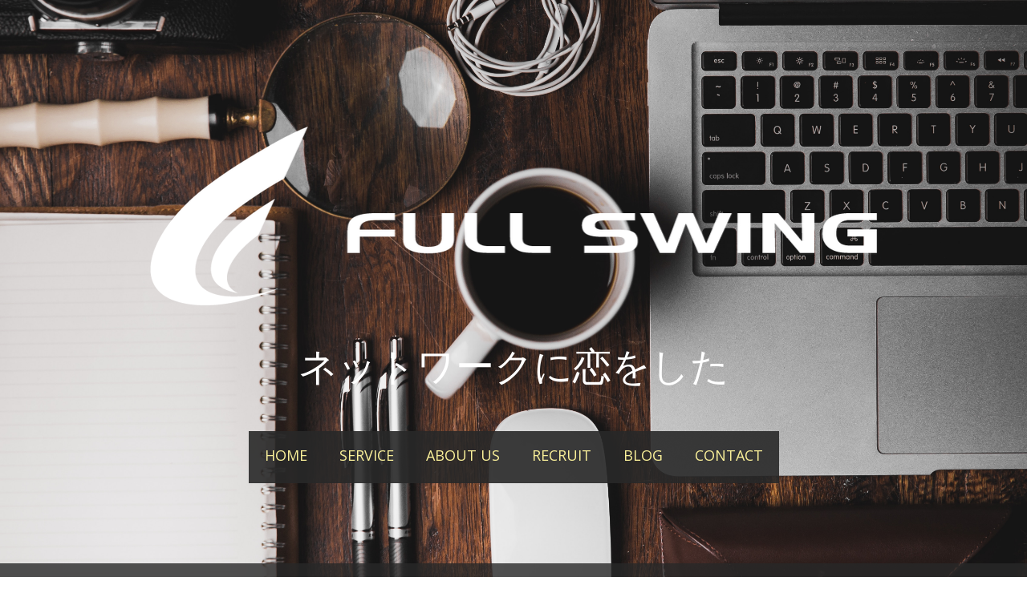

--- FILE ---
content_type: text/html; charset=UTF-8
request_url: https://www.fullswing-works.com/2023/03/30/%E5%A5%BD%E3%81%8D%E3%82%84%E3%81%AD%E3%82%93-%E5%A4%A7%E9%98%AA/
body_size: 12717
content:
<!DOCTYPE html>
<html lang="ja-JP"><head>
    <meta charset="utf-8"/>
    <link rel="dns-prefetch preconnect" href="https://u.jimcdn.com/" crossorigin="anonymous"/>
<link rel="dns-prefetch preconnect" href="https://assets.jimstatic.com/" crossorigin="anonymous"/>
<link rel="dns-prefetch preconnect" href="https://image.jimcdn.com" crossorigin="anonymous"/>
<link rel="dns-prefetch preconnect" href="https://fonts.jimstatic.com" crossorigin="anonymous"/>
<meta name="viewport" content="width=device-width, initial-scale=1"/>
<meta http-equiv="X-UA-Compatible" content="IE=edge"/>
<meta name="description" content=""/>
<meta name="robots" content="index, follow, archive"/>
<meta property="st:section" content=""/>
<meta name="generator" content="Jimdo Creator"/>
<meta name="twitter:title" content="好きやねん、大阪"/>
<meta name="twitter:description" content="御無沙汰しております。 例年以上に猛威を振るった花粉もようやく鳴りを潜め、少しずつですが過ごしやすい春が近づいてきたのではないでしょうか。 私はというと、年明けから出張で一か月半、大阪に滞在していました。 一か月半という期間は自分のキャリアの中でも最長であり、内容も相応にスリリングなものとなりましたが、 やりきった時の感動や達成感もまた、一入だったと思います。 さて、今回の記事ですが、そんなエキサイティングな大阪での日々を彩ってくれた「出張めし」の数々をちょっとしたレビューとともに紹介していこうかなと思っています。このブログを読んでくれている皆様が大阪を訪問される際、少しでも参考になりましたら幸いです。"/>
<meta name="twitter:card" content="summary_large_image"/>
<meta property="og:url" content="https://www.fullswing-works.com/2023/03/30/%E5%A5%BD%E3%81%8D%E3%82%84%E3%81%AD%E3%82%93-%E5%A4%A7%E9%98%AA/"/>
<meta property="og:title" content="好きやねん、大阪"/>
<meta property="og:description" content="御無沙汰しております。 例年以上に猛威を振るった花粉もようやく鳴りを潜め、少しずつですが過ごしやすい春が近づいてきたのではないでしょうか。 私はというと、年明けから出張で一か月半、大阪に滞在していました。 一か月半という期間は自分のキャリアの中でも最長であり、内容も相応にスリリングなものとなりましたが、 やりきった時の感動や達成感もまた、一入だったと思います。 さて、今回の記事ですが、そんなエキサイティングな大阪での日々を彩ってくれた「出張めし」の数々をちょっとしたレビューとともに紹介していこうかなと思っています。このブログを読んでくれている皆様が大阪を訪問される際、少しでも参考になりましたら幸いです。"/>
<meta property="og:type" content="article"/>
<meta property="og:locale" content="ja_JP"/>
<meta property="og:site_name" content="フルスイング株式会社｜ネットワークコンサルティング"/>
<meta name="twitter:image" content="https://image.jimcdn.com/app/cms/image/transf/none/path/s4043691600607a5b/image/i11d6839d9f69214f/version/1680157420/image.jpg"/>
<meta property="og:image" content="https://image.jimcdn.com/app/cms/image/transf/none/path/s4043691600607a5b/image/i11d6839d9f69214f/version/1680157420/image.jpg"/>
<meta property="og:image:width" content="672"/>
<meta property="og:image:height" content="896"/>
<meta property="og:image:secure_url" content="https://image.jimcdn.com/app/cms/image/transf/none/path/s4043691600607a5b/image/i11d6839d9f69214f/version/1680157420/image.jpg"/>
<meta property="article:published_time" content="2023-03-30 15:18:00"/><title>好きやねん、大阪 - フルスイング株式会社｜ネットワークコンサルティング</title>
<link rel="shortcut icon" href="https://u.jimcdn.com/cms/o/s4043691600607a5b/img/favicon.png?t=1538298295"/>
    <link rel="alternate" type="application/rss+xml" title="ブログ" href="https://www.fullswing-works.com/rss/blog"/>    
<link rel="canonical" href="https://www.fullswing-works.com/2023/03/30/好きやねん-大阪/"/>

        <script src="https://assets.jimstatic.com/ckies.js.7c38a5f4f8d944ade39b.js"></script>

        <script src="https://assets.jimstatic.com/cookieControl.js.b05bf5f4339fa83b8e79.js"></script>
    <script>window.CookieControlSet.setToOff();</script>

    <style>html,body{margin:0}.hidden{display:none}.n{padding:5px}#cc-website-title a {text-decoration: none}.cc-m-image-align-1{text-align:left}.cc-m-image-align-2{text-align:right}.cc-m-image-align-3{text-align:center}</style>

        <link href="https://u.jimcdn.com/cms/o/s4043691600607a5b/layout/dm_a9db0fd46b3258a80714e53b24e8205f/css/layout.css?t=1680060185" rel="stylesheet" type="text/css" id="jimdo_layout_css"/>
<script>     /* <![CDATA[ */     /*!  loadCss [c]2014 @scottjehl, Filament Group, Inc.  Licensed MIT */     window.loadCSS = window.loadCss = function(e,n,t){var r,l=window.document,a=l.createElement("link");if(n)r=n;else{var i=(l.body||l.getElementsByTagName("head")[0]).childNodes;r=i[i.length-1]}var o=l.styleSheets;a.rel="stylesheet",a.href=e,a.media="only x",r.parentNode.insertBefore(a,n?r:r.nextSibling);var d=function(e){for(var n=a.href,t=o.length;t--;)if(o[t].href===n)return e.call(a);setTimeout(function(){d(e)})};return a.onloadcssdefined=d,d(function(){a.media=t||"all"}),a};     window.onloadCSS = function(n,o){n.onload=function(){n.onload=null,o&&o.call(n)},"isApplicationInstalled"in navigator&&"onloadcssdefined"in n&&n.onloadcssdefined(o)}     /* ]]> */ </script>     <script>
// <![CDATA[
onloadCSS(loadCss('https://assets.jimstatic.com/web.css.eb85cb55dd9a47226f063339265ecc4f.css') , function() {
    this.id = 'jimdo_web_css';
});
// ]]>
</script>
<link href="https://assets.jimstatic.com/web.css.eb85cb55dd9a47226f063339265ecc4f.css" rel="preload" as="style"/>
<noscript>
<link href="https://assets.jimstatic.com/web.css.eb85cb55dd9a47226f063339265ecc4f.css" rel="stylesheet"/>
</noscript>
    <script>
    //<![CDATA[
        var jimdoData = {"isTestserver":false,"isLcJimdoCom":false,"isJimdoHelpCenter":false,"isProtectedPage":false,"cstok":"7de10fa865bf0d85703b8882a303b468f2ea0d4c","cacheJsKey":"7653e2edaa916a4ff05a3f60695f40abfe10137f","cacheCssKey":"7653e2edaa916a4ff05a3f60695f40abfe10137f","cdnUrl":"https:\/\/assets.jimstatic.com\/","minUrl":"https:\/\/assets.jimstatic.com\/app\/cdn\/min\/file\/","authUrl":"https:\/\/a.jimdo.com\/","webPath":"https:\/\/www.fullswing-works.com\/","appUrl":"https:\/\/a.jimdo.com\/","cmsLanguage":"ja_JP","isFreePackage":false,"mobile":false,"isDevkitTemplateUsed":true,"isTemplateResponsive":true,"websiteId":"s4043691600607a5b","pageId":1759410085,"packageId":2,"shop":{"deliveryTimeTexts":{"1":"\u304a\u5c4a\u3051\u65e5\u6570\uff1a1~3\u65e5","2":"\u304a\u5c4a\u3051\u65e5\u6570\uff1a3~5\u65e5","3":"\u304a\u5c4a\u3051\u65e5\u6570\uff1a5~8\u65e5"},"checkoutButtonText":"\u8cfc\u5165","isReady":false,"currencyFormat":{"pattern":"\u00a4#,##0","convertedPattern":"$#,##0","symbols":{"GROUPING_SEPARATOR":",","DECIMAL_SEPARATOR":".","CURRENCY_SYMBOL":"\uffe5"}},"currencyLocale":"ja_JP"},"tr":{"gmap":{"searchNotFound":"\u5165\u529b\u3055\u308c\u305f\u4f4f\u6240\u306f\u5b58\u5728\u3057\u306a\u3044\u304b\u3001\u898b\u3064\u3051\u308b\u3053\u3068\u304c\u3067\u304d\u307e\u305b\u3093\u3067\u3057\u305f\u3002","routeNotFound":"\u30eb\u30fc\u30c8\u304c\u8a08\u7b97\u3067\u304d\u307e\u305b\u3093\u3067\u3057\u305f\u3002\u76ee\u7684\u5730\u304c\u9060\u3059\u304e\u308b\u304b\u660e\u78ba\u3067\u306f\u306a\u3044\u53ef\u80fd\u6027\u304c\u3042\u308a\u307e\u3059\u3002"},"shop":{"checkoutSubmit":{"next":"\u6b21\u3078","wait":"\u304a\u5f85\u3061\u304f\u3060\u3055\u3044"},"paypalError":"\u30a8\u30e9\u30fc\u304c\u767a\u751f\u3057\u307e\u3057\u305f\u3002\u518d\u5ea6\u304a\u8a66\u3057\u304f\u3060\u3055\u3044\u3002","cartBar":"\u30b7\u30e7\u30c3\u30d4\u30f3\u30b0\u30ab\u30fc\u30c8\u3092\u78ba\u8a8d","maintenance":"\u7533\u3057\u8a33\u3054\u3056\u3044\u307e\u305b\u3093\u3001\u30e1\u30f3\u30c6\u30ca\u30f3\u30b9\u4e2d\u306e\u305f\u3081\u4e00\u6642\u7684\u306b\u30b7\u30e7\u30c3\u30d7\u304c\u5229\u7528\u3067\u304d\u307e\u305b\u3093\u3002\u3054\u8ff7\u60d1\u3092\u304a\u304b\u3051\u3057\u7533\u3057\u8a33\u3054\u3056\u3044\u307e\u305b\u3093\u304c\u3001\u304a\u6642\u9593\u3092\u3042\u3051\u3066\u518d\u5ea6\u304a\u8a66\u3057\u304f\u3060\u3055\u3044\u3002","addToCartOverlay":{"productInsertedText":"\u30ab\u30fc\u30c8\u306b\u5546\u54c1\u304c\u8ffd\u52a0\u3055\u308c\u307e\u3057\u305f","continueShoppingText":"\u8cb7\u3044\u7269\u3092\u7d9a\u3051\u308b","reloadPageText":"\u66f4\u65b0"},"notReadyText":"\u3053\u3061\u3089\u306e\u30b7\u30e7\u30c3\u30d7\u306f\u73fe\u5728\u6e96\u5099\u4e2d\u306e\u305f\u3081\u3054\u5229\u7528\u3044\u305f\u3060\u3051\u307e\u305b\u3093\u3002\u30b7\u30e7\u30c3\u30d7\u30aa\u30fc\u30ca\u30fc\u306f\u4ee5\u4e0b\u3092\u3054\u78ba\u8a8d\u304f\u3060\u3055\u3044\u3002https:\/\/help.jimdo.com\/hc\/ja\/articles\/115005521583","numLeftText":"\u73fe\u5728\u3053\u306e\u5546\u54c1\u306f {:num} \u307e\u3067\u8cfc\u5165\u3067\u304d\u307e\u3059\u3002","oneLeftText":"\u3053\u306e\u5546\u54c1\u306e\u5728\u5eab\u306f\u6b8b\u308a1\u70b9\u3067\u3059"},"common":{"timeout":"\u30a8\u30e9\u30fc\u304c\u767a\u751f\u3044\u305f\u3057\u307e\u3057\u305f\u3002\u5f8c\u307b\u3069\u518d\u5b9f\u884c\u3057\u3066\u304f\u3060\u3055\u3044\u3002"},"form":{"badRequest":"\u30a8\u30e9\u30fc\u304c\u767a\u751f\u3057\u307e\u3057\u305f\u3002\u5f8c\u307b\u3069\u6539\u3081\u3066\u304a\u8a66\u3057\u304f\u3060\u3055\u3044\u3002"}},"jQuery":"jimdoGen002","isJimdoMobileApp":false,"bgConfig":{"id":49352485,"type":"picture","options":{"fixed":true},"images":[{"id":6577527185,"url":"https:\/\/image.jimcdn.com\/app\/cms\/image\/transf\/none\/path\/s4043691600607a5b\/backgroundarea\/if627d6a32d7acbd0\/version\/1570787916\/image.jpg","altText":"","focalPointX":43.572906494140625,"focalPointY":34.64911898275963864080040366388857364654541015625}]},"bgFullscreen":null,"responsiveBreakpointLandscape":767,"responsiveBreakpointPortrait":480,"copyableHeadlineLinks":false,"tocGeneration":false,"googlemapsConsoleKey":false,"loggingForAnalytics":false,"loggingForPredefinedPages":false,"isFacebookPixelIdEnabled":false,"userAccountId":"ca076fb6-e05d-4743-9abd-0a6f6d9677fb"};
    // ]]>
</script>

     <script> (function(window) { 'use strict'; var regBuff = window.__regModuleBuffer = []; var regModuleBuffer = function() { var args = [].slice.call(arguments); regBuff.push(args); }; if (!window.regModule) { window.regModule = regModuleBuffer; } })(window); </script>
    <script src="https://assets.jimstatic.com/web.js.24f3cfbc36a645673411.js" async="true"></script>
    <script src="https://assets.jimstatic.com/at.js.62588d64be2115a866ce.js"></script>
<meta name="google-site-verification" content="_Kws-kjhxAB-Cg0-WTRWb3hYGMv2-WzrE_Kqrrv56bY"/>

<style type="text/css">
/*<![CDATA[*/

/*]]>*/
</style>

    
</head>

<body class="body cc-page cc-page-blog j-m-gallery-styles j-m-video-styles j-m-hr-styles j-m-header-styles j-m-text-styles j-m-emotionheader-styles j-m-htmlCode-styles j-m-rss-styles j-m-form-styles-disabled j-m-table-styles j-m-textWithImage-styles j-m-downloadDocument-styles j-m-imageSubtitle-styles j-m-flickr-styles j-m-googlemaps-styles j-m-blogSelection-styles-disabled j-m-comment-styles-disabled j-m-jimdo-styles j-m-profile-styles j-m-guestbook-styles j-m-promotion-styles j-m-twitter-styles j-m-hgrid-styles j-m-shoppingcart-styles j-m-catalog-styles j-m-product-styles-disabled j-m-facebook-styles j-m-sharebuttons-styles j-m-formnew-styles-disabled j-m-callToAction-styles j-m-turbo-styles j-m-spacing-styles j-m-googleplus-styles j-m-dummy-styles j-m-search-styles j-m-booking-styles j-m-socialprofiles-styles j-footer-styles cc-pagemode-default cc-content-parent" id="page-1759410085">

<div id="cc-inner" class="cc-content-parent">

<div class="jtpl-background-area" background-area=""></div>

<input type="checkbox" id="jtpl-navigation-checkbox" class="jtpl-navigation-checkbox"/><!-- _main.sass --><div class="jtpl-main cc-content-parent">

  <!-- _header.sass -->
  <div class="jtpl-head-section">

    <section class="jtpl-header alignment-options"><div class="jtpl-header__inner">
        <div class="jtpl-header__logo">
          <div id="cc-website-logo" class="cc-single-module-element"><div id="cc-m-9603628585" class="j-module n j-imageSubtitle"><div class="cc-m-image-container"><figure class="cc-imagewrapper cc-m-image-align-1">
<a href="https://www.fullswing-works.com/" target="_self"><img srcset="https://image.jimcdn.com/app/cms/image/transf/dimension=320x10000:format=png/path/s4043691600607a5b/image/ie1e55d1fabf7e83f/version/1570787903/image.png 320w, https://image.jimcdn.com/app/cms/image/transf/dimension=640x10000:format=png/path/s4043691600607a5b/image/ie1e55d1fabf7e83f/version/1570787903/image.png 640w, https://image.jimcdn.com/app/cms/image/transf/dimension=951x10000:format=png/path/s4043691600607a5b/image/ie1e55d1fabf7e83f/version/1570787903/image.png 951w, https://image.jimcdn.com/app/cms/image/transf/dimension=960x10000:format=png/path/s4043691600607a5b/image/ie1e55d1fabf7e83f/version/1570787903/image.png 960w, https://image.jimcdn.com/app/cms/image/transf/none/path/s4043691600607a5b/image/ie1e55d1fabf7e83f/version/1570787903/image.png 1112w" sizes="(min-width: 951px) 951px, 100vw" id="cc-m-imagesubtitle-image-9603628585" src="https://image.jimcdn.com/app/cms/image/transf/dimension=951x10000:format=png/path/s4043691600607a5b/image/ie1e55d1fabf7e83f/version/1570787903/image.png" alt="フルスイング株式会社｜ネットワークコンサルティング" class="" data-src-width="1112" data-src-height="313" data-src="https://image.jimcdn.com/app/cms/image/transf/dimension=951x10000:format=png/path/s4043691600607a5b/image/ie1e55d1fabf7e83f/version/1570787903/image.png" data-image-id="6396274885"/></a>    

</figure>
</div>
<div class="cc-clear"></div>
<script id="cc-m-reg-9603628585">// <![CDATA[

    window.regModule("module_imageSubtitle", {"data":{"imageExists":true,"hyperlink":"","hyperlink_target":"","hyperlinkAsString":"","pinterest":"0","id":9603628585,"widthEqualsContent":"1","resizeWidth":"951","resizeHeight":268},"id":9603628585});
// ]]>
</script></div></div>
        </div>
        <div class="jtpl-header__headline">
          <div id="cc-website-title" class="cc-single-module-element"><div id="cc-m-9595451785" class="j-module n j-header"><a href="https://www.fullswing-works.com/"><span class="cc-within-single-module-element j-website-title-content" id="cc-m-header-9595451785">ネットワークに恋をした</span></a></div></div>
        </div>
      </div>

      <!-- _nav-toggle-control.sass -->
      <div class="jtpl-navigation-icon-wrapper">
        <label for="jtpl-navigation-checkbox" class="jtpl-navigation-icon-wrapper__label">
          <span class="jtpl-navigation__borders navigation-colors__menu-icon"></span>
        </label>
      </div>
      <!-- _nav-toggle-control.sass -->

      <!-- _nav-desktop.sass -->
      <nav class="jtpl-navigation navigation-colors navigation-alignment"><div data-container="navigation"><div class="j-nav-variant-nested"><ul class="cc-nav-level-0 j-nav-level-0"><li id="cc-nav-view-1698310685" class="jmd-nav__list-item-0"><a href="/" data-link-title="HOME">HOME</a></li><li id="cc-nav-view-1698310985" class="jmd-nav__list-item-0 j-nav-has-children"><a href="/service/" data-link-title="SERVICE">SERVICE</a><span data-navi-toggle="cc-nav-view-1698310985" class="jmd-nav__toggle-button"></span></li><li id="cc-nav-view-1698317385" class="jmd-nav__list-item-0"><a href="/about-us/" data-link-title="ABOUT US">ABOUT US</a></li><li id="cc-nav-view-1698312985" class="jmd-nav__list-item-0"><a href="/recruit/" data-link-title="RECRUIT">RECRUIT</a></li><li id="cc-nav-view-1706937785" class="jmd-nav__list-item-0 j-nav-has-children"><a href="/blog/" data-link-title="BLOG">BLOG</a><span data-navi-toggle="cc-nav-view-1706937785" class="jmd-nav__toggle-button"></span></li><li id="cc-nav-view-1698311085" class="jmd-nav__list-item-0"><a href="/contact/" data-link-title="CONTACT">CONTACT</a></li></ul></div></div>
      </nav><!-- END _nav-desktop.sass --><!-- _nav-mobile.sass --><nav class="jtpl-mobile-navigation"><div data-container="navigation"><div class="j-nav-variant-nested"><ul class="cc-nav-level-0 j-nav-level-0"><li id="cc-nav-view-1698310685" class="jmd-nav__list-item-0"><a href="/" data-link-title="HOME">HOME</a></li><li id="cc-nav-view-1698310985" class="jmd-nav__list-item-0 j-nav-has-children"><a href="/service/" data-link-title="SERVICE">SERVICE</a><span data-navi-toggle="cc-nav-view-1698310985" class="jmd-nav__toggle-button"></span><ul class="cc-nav-level-1 j-nav-level-1"><li id="cc-nav-view-1709399485" class="jmd-nav__list-item-1"><a href="/サービス/ネットワークコンサルティング/" data-link-title="ソリューションエンジニアリング">ソリューションエンジニアリング</a></li></ul></li><li id="cc-nav-view-1698317385" class="jmd-nav__list-item-0"><a href="/about-us/" data-link-title="ABOUT US">ABOUT US</a></li><li id="cc-nav-view-1698312985" class="jmd-nav__list-item-0"><a href="/recruit/" data-link-title="RECRUIT">RECRUIT</a></li><li id="cc-nav-view-1706937785" class="jmd-nav__list-item-0 j-nav-has-children"><a href="/blog/" data-link-title="BLOG">BLOG</a><span data-navi-toggle="cc-nav-view-1706937785" class="jmd-nav__toggle-button"></span><ul class="cc-nav-level-1 j-nav-level-1"><li id="cc-nav-view-1707105985" class="jmd-nav__list-item-1"><a href="/blog/フルスイング/" data-link-title="フルスイング">フルスイング</a></li><li id="cc-nav-view-1719097085" class="jmd-nav__list-item-1"><a href="/blog/社員旅行/" data-link-title="社員旅行">社員旅行</a></li><li id="cc-nav-view-1719431885" class="jmd-nav__list-item-1"><a href="/blog/ciscoaci/" data-link-title="CiscoACI">CiscoACI</a></li><li id="cc-nav-view-1757019785" class="jmd-nav__list-item-1"><a href="/blog/社内イベント/" data-link-title="社内イベント">社内イベント</a></li><li id="cc-nav-view-1760055285" class="jmd-nav__list-item-1"><a href="/blog/食/" data-link-title="食">食</a></li></ul></li><li id="cc-nav-view-1698311085" class="jmd-nav__list-item-0"><a href="/contact/" data-link-title="CONTACT">CONTACT</a></li></ul></div></div>
      </nav><!-- END _nav-mobile.sass --></section>
</div>
  <!-- END _header.sass -->

  <!-- _nav-subnav.sass -->
  <nav class="jtpl-subnavigation subnavigation-colors"><div class="jtpl-subnavigation-2 jtpl-subnavigation__inner alignment-options">
      <div data-container="navigation"><div class="j-nav-variant-nested"></div></div>
    </div>
    <div class="jtpl-subnavigation-3">
      <div class="jtpl-subnavigation__inner alignment-options">
        <div data-container="navigation"><div class="j-nav-variant-nested"></div></div>
      </div>
    </div>
  </nav><!-- END _nav-subnav.sass --><!-- _section-main.sass --><section class="jtpl-section-main content-options-box cc-content-parent"><div class="jtpl-section-main__inner alignment-options cc-content-parent">

      <div class="jtpl-content content-options-inner cc-content-parent">
        <div id="content_area" data-container="content"><div id="content_start"></div>
        <article class="j-blog"><div class="n j-blog-meta j-blog-post--header">
    <div class="j-text j-module n">
                    <a href="https://www.fullswing-works.com/blog/食/" class="j-blog-post--category">
                食            </a>
         ·         <span class="j-text j-blog-post--date">
            2023/03/30        </span>
    </div>
    <h1 class="j-blog-header j-blog-headline j-blog-post--headline">好きやねん、大阪</h1>
</div>
<div class="post j-blog-content">
        <div id="cc-matrix-2729355585"><div id="cc-m-10427016785" class="j-module n j-text "><p>
     
</p>

<p>
    御無沙汰しております。
</p>

<p>
     
</p>

<p>
    例年以上に猛威を振るった花粉もようやく鳴りを潜め、少しずつですが過ごしやすい春が近づいてきたのではないでしょうか。
</p>

<p>
    私はというと、年明けから出張で一か月半、大阪に滞在していました。
</p>

<p>
    一か月半という期間は自分のキャリアの中でも最長であり、内容も相応にスリリングなものとなりましたが、
</p>

<p>
    やりきった時の感動や達成感もまた、一入だったと思います。
</p>

<p>
     
</p>

<p>
    さて、今回の記事ですが、そんなエキサイティングな大阪での日々を彩ってくれた<strong>「出張めし」</strong>の数々をちょっとしたレビューとともに紹介していこうかなと思っています。このブログを読んでくれている皆様が大阪を訪問される際、少しでも参考になりましたら幸いです。
</p>

<p>
     
</p>

<p>
     
</p></div><div id="cc-m-10427428885" class="j-module n j-header "><h3 class="" id="cc-m-header-10427428885">１．石臼挽き手打蕎麦専門店　土山人　すだち蕎麦</h3></div><div id="cc-m-10427429785" class="j-module n j-imageSubtitle "><figure class="cc-imagewrapper cc-m-image-align-3">
<img srcset="https://image.jimcdn.com/app/cms/image/transf/dimension=320x10000:format=jpg/path/s4043691600607a5b/image/i11d6839d9f69214f/version/1680157420/image.jpg 320w, https://image.jimcdn.com/app/cms/image/transf/dimension=640x10000:format=jpg/path/s4043691600607a5b/image/i11d6839d9f69214f/version/1680157420/image.jpg 640w, https://image.jimcdn.com/app/cms/image/transf/none/path/s4043691600607a5b/image/i11d6839d9f69214f/version/1680157420/image.jpg 672w" sizes="(min-width: 672px) 672px, 100vw" id="cc-m-imagesubtitle-image-10427429785" src="https://image.jimcdn.com/app/cms/image/transf/none/path/s4043691600607a5b/image/i11d6839d9f69214f/version/1680157420/image.jpg" alt="" class="" data-src-width="672" data-src-height="896" data-src="https://image.jimcdn.com/app/cms/image/transf/none/path/s4043691600607a5b/image/i11d6839d9f69214f/version/1680157420/image.jpg" data-image-id="6942573385"/>    

</figure>

<div class="cc-clear"></div>
<script id="cc-m-reg-10427429785">// <![CDATA[

    window.regModule("module_imageSubtitle", {"data":{"imageExists":true,"hyperlink":"","hyperlink_target":"","hyperlinkAsString":"","pinterest":"0","id":10427429785,"widthEqualsContent":"0","resizeWidth":672,"resizeHeight":896},"id":10427429785});
// ]]>
</script></div><div id="cc-m-10427431185" class="j-module n j-text "><p>
     
</p>

<p>
    三月は巣立ちの季節、ということで、最初に紹介するのは北浜の石臼挽き「<strong>手打ち蕎麦専門店　土山人</strong>」の名物、すだち蕎麦です。当該メニューを注文した者は必ず、丼の水面を埋め尽くすように咲き誇るすだちに目を奪われることでしょう。手打ちならではのコシと出汁のうまみを、すだちの酸味が絶妙に引き出してくれます。これぞまさしく<strong>酸味一体</strong>。さらに追加で身の引き締まったプリップリの海老天を添える禁断の快楽を一度知ってしまったら、普通の蕎麦では満足できない体になってしまうこと間違いなしです。
</p>

<p>
     
</p>

<p>
     
</p></div><div id="cc-m-10427431685" class="j-module n j-header "><h3 class="" id="cc-m-header-10427431685">２．中之島ソーシャルイート　アウェイク　牛肉煮込みのオムライス</h3></div><div id="cc-m-10427432885" class="j-module n j-imageSubtitle "><figure class="cc-imagewrapper cc-m-image-align-3">
<img srcset="https://image.jimcdn.com/app/cms/image/transf/dimension=320x10000:format=jpg/path/s4043691600607a5b/image/i03efa48dd73bf3b8/version/1680069673/image.jpg 320w, https://image.jimcdn.com/app/cms/image/transf/dimension=640x10000:format=jpg/path/s4043691600607a5b/image/i03efa48dd73bf3b8/version/1680069673/image.jpg 640w, https://image.jimcdn.com/app/cms/image/transf/dimension=653x10000:format=jpg/path/s4043691600607a5b/image/i03efa48dd73bf3b8/version/1680069673/image.jpg 653w, https://image.jimcdn.com/app/cms/image/transf/dimension=960x10000:format=jpg/path/s4043691600607a5b/image/i03efa48dd73bf3b8/version/1680069673/image.jpg 960w, https://image.jimcdn.com/app/cms/image/transf/dimension=1280x10000:format=jpg/path/s4043691600607a5b/image/i03efa48dd73bf3b8/version/1680069673/image.jpg 1280w, https://image.jimcdn.com/app/cms/image/transf/dimension=1306x10000:format=jpg/path/s4043691600607a5b/image/i03efa48dd73bf3b8/version/1680069673/image.jpg 1306w" sizes="(min-width: 653px) 653px, 100vw" id="cc-m-imagesubtitle-image-10427432885" src="https://image.jimcdn.com/app/cms/image/transf/dimension=653x10000:format=jpg/path/s4043691600607a5b/image/i03efa48dd73bf3b8/version/1680069673/image.jpg" alt="" class="" data-src-width="4032" data-src-height="3024" data-src="https://image.jimcdn.com/app/cms/image/transf/dimension=653x10000:format=jpg/path/s4043691600607a5b/image/i03efa48dd73bf3b8/version/1680069673/image.jpg" data-image-id="6942574885"/>    

</figure>

<div class="cc-clear"></div>
<script id="cc-m-reg-10427432885">// <![CDATA[

    window.regModule("module_imageSubtitle", {"data":{"imageExists":true,"hyperlink":"","hyperlink_target":"","hyperlinkAsString":"","pinterest":"0","id":10427432885,"widthEqualsContent":"0","resizeWidth":"653","resizeHeight":490},"id":10427432885});
// ]]>
</script></div><div id="cc-m-10427444285" class="j-module n j-text "><p>
     
</p>

<p>
    二番手を飾るのは、中之島公会堂の地下に位置する「<strong>中之島ソーシャルイート　アウェイク</strong>」の看板メニュー、牛肉煮込みのオムライスです。ここはお客様に紹介していただいたのですが、我がオムライス史に金字塔を打ち建てたといっても過言ではない逸品でした。濃厚でありながら諄さを感じさせない上品な味わいのデミグラスソースにふわとろの卵を絡ませ、口どけほろほろの角煮と一緒に放り込めば、あなたはもう一瞬で虜。致命的な魅力で相手を破滅へと導く男性のことをフランス語では「<strong>オム・ファタール</strong>」と言いますが、もしかするとこの「オム」は、ここのオムライスのことを指しているのかもしれませんね。
</p>

<p>
     
</p>

<p>
     
</p></div><div id="cc-m-10427454585" class="j-module n j-header "><h3 class="" id="cc-m-header-10427454585">３．煮干しらーめん　玉五郎　味噌バターらーめん</h3></div><div id="cc-m-10427457485" class="j-module n j-imageSubtitle "><figure class="cc-imagewrapper cc-m-image-align-3">
<img srcset="https://image.jimcdn.com/app/cms/image/transf/dimension=320x10000:format=jpg/path/s4043691600607a5b/image/ie67751e8c1420318/version/1680157498/image.jpg 320w, https://image.jimcdn.com/app/cms/image/transf/dimension=640x10000:format=jpg/path/s4043691600607a5b/image/ie67751e8c1420318/version/1680157498/image.jpg 640w, https://image.jimcdn.com/app/cms/image/transf/none/path/s4043691600607a5b/image/ie67751e8c1420318/version/1680157498/image.jpg 643w" sizes="(min-width: 643px) 643px, 100vw" id="cc-m-imagesubtitle-image-10427457485" src="https://image.jimcdn.com/app/cms/image/transf/none/path/s4043691600607a5b/image/ie67751e8c1420318/version/1680157498/image.jpg" alt="" class="" data-src-width="643" data-src-height="857" data-src="https://image.jimcdn.com/app/cms/image/transf/none/path/s4043691600607a5b/image/ie67751e8c1420318/version/1680157498/image.jpg" data-image-id="6942591185"/>    

</figure>

<div class="cc-clear"></div>
<script id="cc-m-reg-10427457485">// <![CDATA[

    window.regModule("module_imageSubtitle", {"data":{"imageExists":true,"hyperlink":"","hyperlink_target":"","hyperlinkAsString":"","pinterest":"0","id":10427457485,"widthEqualsContent":"0","resizeWidth":643,"resizeHeight":857},"id":10427457485});
// ]]>
</script></div><div id="cc-m-10427458385" class="j-module n j-text "><p>
     
</p>

<p>
    筆者が大阪を訪れた際に必ず立ち寄る「<strong>煮干しらーめん　玉五郎　阪急三番街店</strong>」は、細麺が一般的な煮干し系というジャンルにあって貴重な中太ちぢれ麺の供給源です。中でもこの冬季限定メニュー「味噌バターラーメン」は、ありそうでなかった煮干し系スープと味噌バターの組み合わせ。これはもう、ラーメン界の<strong>アリ対猪木</strong>と言っても過言ではないでしょう。具としてのナルトのレガシーな存在感もまた、このドリームマッチに華を添えています。
</p>

<p>
     
</p>

<p>
     
</p></div><div id="cc-m-10427501185" class="j-module n j-header "><h3 class="" id="cc-m-header-10427501185">４．炙り肉そばニューヨーク　肉soba</h3></div><div id="cc-m-10427501785" class="j-module n j-imageSubtitle "><figure class="cc-imagewrapper cc-m-image-align-3">
<img srcset="https://image.jimcdn.com/app/cms/image/transf/dimension=320x10000:format=jpg/path/s4043691600607a5b/image/i45d9f4ed51aa855f/version/1680157604/image.jpg 320w, https://image.jimcdn.com/app/cms/image/transf/none/path/s4043691600607a5b/image/i45d9f4ed51aa855f/version/1680157604/image.jpg 631w" sizes="(min-width: 631px) 631px, 100vw" id="cc-m-imagesubtitle-image-10427501785" src="https://image.jimcdn.com/app/cms/image/transf/none/path/s4043691600607a5b/image/i45d9f4ed51aa855f/version/1680157604/image.jpg" alt="" class="" data-src-width="631" data-src-height="841" data-src="https://image.jimcdn.com/app/cms/image/transf/none/path/s4043691600607a5b/image/i45d9f4ed51aa855f/version/1680157604/image.jpg" data-image-id="6942617785"/>    

</figure>

<div class="cc-clear"></div>
<script id="cc-m-reg-10427501785">// <![CDATA[

    window.regModule("module_imageSubtitle", {"data":{"imageExists":true,"hyperlink":"","hyperlink_target":"","hyperlinkAsString":"","pinterest":"0","id":10427501785,"widthEqualsContent":"0","resizeWidth":631,"resizeHeight":841},"id":10427501785});
// ]]>
</script></div><div id="cc-m-10427605285" class="j-module n j-text "><p>
     
</p>

<p>
    今回の大阪出張、鬼リピ個人の部において優勝の座に輝いたのがこの「<strong>炙り肉そば　ニューヨーク</strong>」の肉soba。いわゆる変わり種系で、極太のそばとバーナーで炙った豚肉を、甘辛い麺つゆに絡めていただきます。さらに面白いのは、つゆに生卵を溶かし、ラー油を2,3周垂らす食べ方が公式に推奨されていることです。これらを段階的に加えることにより、本来の蕎麦に加え、牛丼やすき焼きのような味変を楽しむことができます。オプションのとろろを入れてもよし、定食を頼んでごはんと肉で食べてもよし。炙り肉そばニューヨークで、<strong>ぼくのかんがえたさいきょうの肉soba</strong>をカスタマイズしよう。
</p>

<p>
     
</p>

<p>
     
</p></div><div id="cc-m-10427609785" class="j-module n j-header "><h3 class="" id="cc-m-header-10427609785">５．くら寿司　いか柚子胡椒漬け</h3></div><div id="cc-m-10427611585" class="j-module n j-imageSubtitle "><figure class="cc-imagewrapper cc-m-image-align-3">
<img srcset="https://image.jimcdn.com/app/cms/image/transf/dimension=320x10000:format=jpg/path/s4043691600607a5b/image/ic66a3a9cd61f5c45/version/1680157640/image.jpg 320w, https://image.jimcdn.com/app/cms/image/transf/none/path/s4043691600607a5b/image/ic66a3a9cd61f5c45/version/1680157640/image.jpg 620w" sizes="(min-width: 620px) 620px, 100vw" id="cc-m-imagesubtitle-image-10427611585" src="https://image.jimcdn.com/app/cms/image/transf/none/path/s4043691600607a5b/image/ic66a3a9cd61f5c45/version/1680157640/image.jpg" alt="" class="" data-src-width="620" data-src-height="827" data-src="https://image.jimcdn.com/app/cms/image/transf/none/path/s4043691600607a5b/image/ic66a3a9cd61f5c45/version/1680157640/image.jpg" data-image-id="6942683085"/>    

</figure>

<div class="cc-clear"></div>
<script id="cc-m-reg-10427611585">// <![CDATA[

    window.regModule("module_imageSubtitle", {"data":{"imageExists":true,"hyperlink":"","hyperlink_target":"","hyperlinkAsString":"","pinterest":"0","id":10427611585,"widthEqualsContent":"0","resizeWidth":620,"resizeHeight":827},"id":10427611585});
// ]]>
</script></div><div id="cc-m-10427611785" class="j-module n j-text "><p>
     
</p>

<p>
    最後に紹介するのは、今回の出張を語る上で欠かせない存在「<strong>くら寿司</strong>」の<strong>いか柚子胡椒漬け</strong>です。夜遅くまでの残業が続く日々の中、0時まで営業しているくら寿司の明かりに何度救われたことか。最後の方なんてくら寿司のラストオーダーに間に合わせるために退館時間を調整してましたからね。ラストオーダーと共に入店し、ビッくらポンの結果に一喜一憂し、蛍の光を背にホテルへと帰った日々を、きっと筆者はこれからも人生の節目節目で思い出すのだろうな。笑顔と元気をありがとう。
</p>

<p>
     
</p>

<p>
     
</p></div><div id="cc-m-10427614585" class="j-module n j-text "><p>
    出張における最大の楽しみは「ごはん」だなんて話もよく聞きますが、「食」それ自体に対して強いこだわりを持たない筆者にとっては「あの時は大変だったな」とか「楽しかったな」とか、その時の状況や起こった出来事と「食」が紐づくことで初めて「楽しみ」になるのだなと、記事を書きながらしみじみ思ったのでした。
</p>

<p>
     
</p>

<p>
    明日もがんばろー
</p></div></div>
        </div><div class="j-module n j-text j-blog-post--tags-wrapper"><span class="j-blog-post--tags--template" style="display: none;"><a class="j-blog-post--tag" href="https://www.fullswing-works.com/blog/?tag=tagPlaceholder">tagPlaceholder</a></span><span class="j-blog-post--tags-label" style="display: none;">カテゴリ：</span> <span class="j-blog-post--tags-list"></span></div></article>
        </div>
      </div>
    </div>
  </section><!-- END _section-main.sass --><!-- _sidebar.sass --><section class="jtpl-sidebar sidebar-options-box"><div class="jtpl-sidebar__inner alignment-options sidebar-options-inner">
      <div data-container="sidebar"><div id="cc-matrix-2502613985"><div id="cc-m-9595451385" class="j-module n j-hgrid ">    <div class="cc-m-hgrid-column" style="width: 37.08%;">
        <div id="cc-matrix-2502614385"><div id="cc-m-9595451585" class="j-module n j-text "><p>
    <span style="color: #e9932b;"><strong style="line-height: 1.5;">フルスイング株式会社 </strong></span>
</p>

<p>
    <span style="color: #e9932b;">〒104-0041</span>
</p>

<p>
    <span style="color: #e9932b;">東京都中央区新富1-16-8 新富町営和ビル 7F</span>
</p>

<p>
    <span style="color: #e9932b;">TEL:03-6823-8419</span>
</p></div></div>    </div>
            <div class="cc-m-hgrid-separator" data-display="cms-only"><div></div></div>
        <div class="cc-m-hgrid-column" style="width: 10%;">
        <div id="cc-matrix-2581666685"></div>    </div>
            <div class="cc-m-hgrid-separator" data-display="cms-only"><div></div></div>
        <div class="cc-m-hgrid-column" style="width: 9.9%;">
        <div id="cc-matrix-2581666785"></div>    </div>
            <div class="cc-m-hgrid-separator" data-display="cms-only"><div></div></div>
        <div class="cc-m-hgrid-column last" style="width: 37%;">
        <div id="cc-matrix-2581666585"><div id="cc-m-9874749685" class="j-module n j-htmlCode "><div id="fb-root">
</div>
<script async="async" defer="defer" crossorigin="anonymous" src="https://connect.facebook.net/ja_JP/sdk.js#xfbml=1&amp;version=v4.0"></script>
<div class="fb-page" data-href="https://www.facebook.com/NWpartner.fullswing" data-tabs="timeline" data-width="500" data-height="100" data-small-header="false" data-adapt-container-width="true" data-hide-cover="false" data-show-facepile="true">
    <blockquote cite="https://www.facebook.com/NWpartner.fullswing" class="fb-xfbml-parse-ignore">
        <a href="https://www.facebook.com/NWpartner.fullswing">フルスイング株式会社</a>
    </blockquote>
</div></div><div id="cc-m-9874749985" class="j-module n j-htmlCode "><a class="twitter-timeline" data-height="1000" data-theme="dark" href="https://twitter.com/F_Like_A_Pig?ref_src=twsrc%5Etfw">Tweets by F_Like_A_Pig</a> 
<script async="async" src="https://platform.twitter.com/widgets.js" charset="utf-8"></script></div><div id="cc-m-9880226885" class="j-module n j-twitter ">
<div id="cc-m-twitter-9880226885" class="cc-m-twitter">
        <button class="twitter-placeholder j-twitter-placeholder"><span class="icon-web-share-x"></span>X に接続する</button></div>
<script id="cc-m-reg-9880226885">// <![CDATA[

    window.regModule("module_twitter", {"variant":"default","selector":"#cc-m-twitter-9880226885","username":"F_Like_A_Pig","count":"0","followButton":"1","minTweets":1,"maxTweets":100,"withinCms":false,"translation":{"lessThanAMinute":"1\u5206\u672a\u6e80","aboutAMinute":"\u7d041\u5206\u524d","minutes":"{minuten} \u5206\u524d","aboutAnHour":"\u7d041\u6642\u9593\u524d","hours":"{stunden} \u6642\u9593\u524d","oneDay":"\u6628\u65e5","days":"{tage} \u65e5\u524d"},"id":9880226885});
// ]]>
</script></div></div>    </div>
    
<div class="cc-m-hgrid-overlay" data-display="cms-only"></div>

<br class="cc-clear"/>

</div></div></div>
    </div>
  </section><!-- END _sidebar.sass --><!-- _footer.sass --><section class="jtpl-footer footer-options"><div class="jtpl-footer__inner alignment-options">
      <div id="contentfooter" data-container="footer">

    
    <div class="j-meta-links">
        <a href="//www.fullswing-works.com/j/privacy">プライバシーポリシー</a><br/>© 2019 FULL SWING Co., Ltd.    </div>

    <div class="j-admin-links">
            

<span class="loggedin">
    <a rel="nofollow" id="logout" target="_top" href="https://cms.e.jimdo.com/app/cms/logout.php">
        ログアウト    </a>
    |
    <a rel="nofollow" id="edit" target="_top" href="https://a.jimdo.com/app/auth/signin/jumpcms/?page=1759410085">編集</a>
</span>
        </div>

    
</div>

    </div>
  </section><!-- END _footer.sass --><!-- END _cart.sass --><div class="jtpl-cart">
    
  </div>
  <!-- END _cart.sass -->

</div>
<!-- END _main.sass -->
</div>
    <ul class="cc-FloatingButtonBarContainer cc-FloatingButtonBarContainer-left hidden">

                    <!-- scroll to top button -->
            <li class="cc-FloatingButtonBarContainer-button-scroll">
                <a href="javascript:void(0);" title="トップへ戻る">
                    <span>トップへ戻る</span>
                </a>
            </li>
            <script>// <![CDATA[

    window.regModule("common_scrolltotop", []);
// ]]>
</script>    </ul>
    <script type="text/javascript">
//<![CDATA[
var _gaq = [];

_gaq.push(['_gat._anonymizeIp']);

if (window.CookieControl.isCookieAllowed("ga")) {
    _gaq.push(['a._setAccount', 'UA-136740223-1'],
        ['a._trackPageview']
        );

    (function() {
        var ga = document.createElement('script');
        ga.type = 'text/javascript';
        ga.async = true;
        ga.src = 'https://www.google-analytics.com/ga.js';

        var s = document.getElementsByTagName('script')[0];
        s.parentNode.insertBefore(ga, s);
    })();
}
addAutomatedTracking('creator.website', track_anon);
//]]>
</script>
    





</body>
</html>
